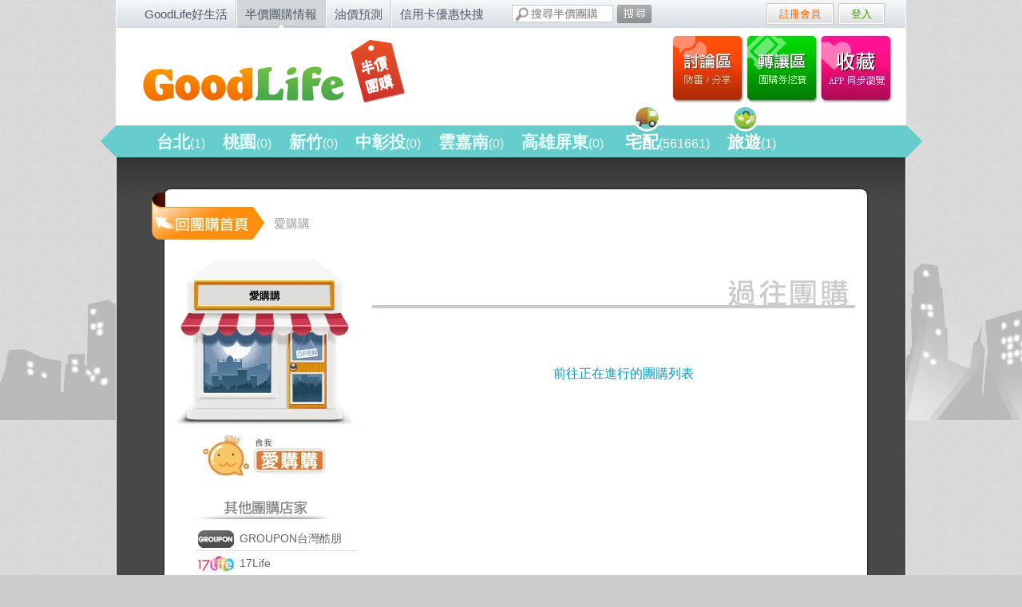

--- FILE ---
content_type: text/html; charset=utf-8
request_url: https://buy.goodlife.tw/companies/%E6%84%9B%E8%B3%BC%E8%B3%BC/ended_topics
body_size: 5794
content:
<!DOCTYPE HTML>
<html xmlns:fb="http://ogp.me/ns/fb#" lang="zh-Hant-TW">
  <head prefix="og: http://ogp.me/ns#">
    <meta http-equiv="Content-Type" content="text/html; charset=utf-8">
    <title>愛購購 - 最新團購 - GoodLife半價團購情報</title>
    <meta content="愛購購:(最新內容)過往團購整理，及正在進行中的半價團購活動" name="description" />
    <meta name="robots" content="index, follow, NOODP" />
    <meta name="google-site-verification" content="nEDBXBnGsvYQJ7HbZdwKQoho3diPAPr1q7Fiu8Thj_s" />
    <meta content="GoodLife半價團購情報" property="og:site_name" /><meta content="愛購購 - 最新團購整理" property="og:title" /><meta content="愛購購:(最新內容)過往團購整理，及正在進行中的半價團購活動" property="og:description" /><meta content="article" property="og:type" /><meta content="https://buy.goodlife.tw/companies/%E6%84%9B%E8%B3%BC%E8%B3%BC" property="og:url" /><meta content="https://buy.goodlife.twhttps://s3.goodlife.tw/system/company/logos/157/small_original_igogo.jpg" property="og:image" />
    <meta property="fb:admins" content="683408750"/>
    <meta property="fb:admins" content="1075411725"/>
    <meta property="fb:admins" content="1826870178"/>
    <meta property="fb:app_id" content="215775079404" />
    <link rel="apple-touch-icon-precomposed" href="https://assets.goodlife.tw/assets/buy_layout/apple-touch-icon-buy-6b56e2b269231bffb1e78190c2bd4478.png" />
    

    <link href="https://assets.goodlife.tw/favicon.ico" rel="shortcut icon" type="image/vnd.microsoft.icon" />
    <link href="https://assets.goodlife.tw/assets/buy-0cae7f5b1e7f4f4cbe380a2e54f57403.css" media="all" rel="stylesheet" type="text/css" />
    <meta content="authenticity_token" name="csrf-param" />
<meta content="NlNcXqcZPIR5EVD8yMysb+szoKyJiN2jiFyOldBj22g=" name="csrf-token" />

    <link href='https://fonts.googleapis.com/css?family=Inconsolata' rel='stylesheet' type='text/css'>
    <!--[if lt IE 9]>
      <link href="https://assets.goodlife.tw/assets/buy/ie-c703c82624d8750a640c762cd585510c.css" media="screen" rel="stylesheet" type="text/css" />
      <script src="https://assets.goodlife.tw/assets/html5shiv-f1fcf74d9198929030a20db9a28dfca4.js" type="text/javascript"></script>
    <![endif]-->
    

    <!-- Google Analytics -->
    <script type="3e899f7d9ebba36ba7443af9-text/javascript">
    (function(i,s,o,g,r,a,m){i['GoogleAnalyticsObject']=r;i[r]=i[r]||function(){
    (i[r].q=i[r].q||[]).push(arguments)},i[r].l=1*new Date();a=s.createElement(o),
    m=s.getElementsByTagName(o)[0];a.async=1;a.src=g;m.parentNode.insertBefore(a,m)
    })(window,document,'script','https://www.google-analytics.com/analytics.js','ga');
    ga('create', 'UA-113899-16', 'auto');
    ga('create', 'UA-113899-23', 'auto', { 'name': 'b'});
    ga('send', 'pageview');
    ga('b.send', 'pageview');
    </script>
    <!-- End Google Analytics -->
    <script type="3e899f7d9ebba36ba7443af9-text/javascript">
    _atrk_opts = { atrk_acct:"4U7Hh1aoDF008k", domain:"goodlife.tw",dynamic: true};
    (function() { var as = document.createElement('script'); as.type = 'text/javascript'; as.async = true; as.src = "https://d31qbv1cthcecs.cloudfront.net/atrk.js"; var s = document.getElementsByTagName('script')[0];s.parentNode.insertBefore(as, s); })();
    </script>
    <noscript><img src="https://d5nxst8fruw4z.cloudfront.net/atrk.gif?account=4U7Hh1aoDF008k" style="display:none" height="1" width="1" alt="" /></noscript>
  </head>

  <body id="top" class="buy_companies ended_topics">
    <div id="wrapper">
      <div id="topframe">
        <div id="topnav">
  <ul>
    <li>
      <a href="https://goodlife.tw/">GoodLife好生活</a>
</li>    <li class="current">
      <a href="https://buy.goodlife.tw/">半價團購情報</a>
</li>    <li>
      <a href="https://gas.goodlife.tw/">油價預測</a>
</li>    <li>
      <a href="https://cc.goodlife.tw/">信用卡優惠快搜</a>
</li>  </ul>
</div>

        <div id="search_box">
  <form accept-charset="UTF-8" action="/topics/search" method="get"><div style="margin:0;padding:0;display:inline"><input name="utf8" type="hidden" value="&#x2713;" /></div>
    <input id="q" name="q" placeholder="搜尋半價團購" type="text" />
    <button><span>搜尋</span></button>
</form></div>

        
<div class="fb-like-top">
  <div class="fb-like" data-href="https://www.facebook.com/goodlife.tw" data-layout="button_count" data-action="like" data-size="small" data-show-faces="false" data-share="false"></div>
</div>

          <div id="login">
    <ul>
        <li class="regist">
          <a href="/signup">註冊會員</a>
        </li>
        <li class="log">
          <a href="/login">登入</a>
        </li>
    </ul>
  </div>

      </div>

      <div id="container">

        <div id="header">
          <h1><a href="/">GoodLife 半價團購情報 - 限時5折團購大集合</a></h1>
          <div id="award"></div>
          <ul id="market_place">
            <li class="thread"><h2><a href="/threads">討論區</a></h2></li>
            <li class="market"><h2><a href="/transactions">轉讓區</a></h2></li>
            <li class="myfav"><h2><a href="/collections">我的收藏</a></h2></li>
          </ul>
          <div id="navigation">
            <ul id="type">
    <li id="台北" class="">
      <h2>
        <a href="/regions/%E5%8F%B0%E5%8C%97/topics">
          台北<span>(1)</span>
</a>      </h2>
    </li>
    <li id="桃園" class="">
      <h2>
        <a href="/regions/%E6%A1%83%E5%9C%92/topics">
          桃園<span>(0)</span>
</a>      </h2>
    </li>
    <li id="新竹" class="">
      <h2>
        <a href="/regions/%E6%96%B0%E7%AB%B9/topics">
          新竹<span>(0)</span>
</a>      </h2>
    </li>
    <li id="中彰投" class="">
      <h2>
        <a href="/regions/%E4%B8%AD%E5%BD%B0%E6%8A%95/topics">
          中彰投<span>(0)</span>
</a>      </h2>
    </li>
    <li id="雲嘉南" class="">
      <h2>
        <a href="/regions/%E9%9B%B2%E5%98%89%E5%8D%97/topics">
          雲嘉南<span>(0)</span>
</a>      </h2>
    </li>
    <li id="高雄屏東" class="">
      <h2>
        <a href="/regions/%E9%AB%98%E9%9B%84%E5%B1%8F%E6%9D%B1/topics">
          高雄屏東<span>(0)</span>
</a>      </h2>
    </li>
    <li id="宅配" class="ship">
<img alt="Nav-icons-1" src="https://assets.goodlife.tw/assets/buy_layout/nav-icons-1-26d74b207e8b10bf06fac87d3d7be46d.png" />      <h2>
        <a href="/regions/%E5%AE%85%E9%85%8D/topics">
          宅配<span>(561661)</span>
</a>      </h2>
    </li>
    <li id="旅遊" class="travel">
<img alt="Nav-icons-2" src="https://assets.goodlife.tw/assets/buy_layout/nav-icons-2-091ef14ecb7e603308ed9c63878471a5.png" />      <h2>
        <a href="/regions/%E6%97%85%E9%81%8A/topics">
          旅遊<span>(1)</span>
</a>      </h2>
    </li>
</ul>

            
          </div>
        </div>
        <div class="totop">
          <a href="#top">回頂端</a>
        </div>

        <div id="content">
          <div id="main"  class="">
            <!-- TODO padding top change for 旅遊/宅配 -->
            
<div id="shop">
  <div class="backto">
      <a href="/">回團購首頁</a>
  </div>
  <div id="breadcrumbs">
    <span class="current">愛購購</span>
  </div>

  <div id="sidebar">
    <div class="shop_basic">
      <h1>
        <strong>愛購購</strong>
      </h1>
      <a>
      <img alt="愛購購團購網團購優惠" src="https://s3.goodlife.tw/system/company/logos/157/small_original_igogo.jpg" width="160" />
                    </a>
    </div>

    <div id="shop_nav" class="comm">
  <ul>
      <li>
        <h2>
          <a href="/companies/GROUPON%E5%8F%B0%E7%81%A3%E9%85%B7%E6%9C%8B">
            <img alt="GROUPON台灣酷朋" height="22" src="https://assets.goodlife.tw/assets/companies/buy/icon-groupon-316dd682c0f79e14b12688bd04170480.png" width="46" />
            GROUPON台灣酷朋
</a>        </h2>
      </li>
      <li>
        <h2>
          <a href="/companies/17Life">
            <img alt="17Life" height="22" src="https://assets.goodlife.tw/assets/companies/buy/icon-17p-832fa268b5bf9e93b30a0a3f9b4f70e1.png" width="46" />
            17Life
</a>        </h2>
      </li>
      <li>
        <h2>
          <a href="/companies/17Shopping">
            <img alt="17Shopping" height="22" src="https://assets.goodlife.tw/assets/companies/buy/icon-17-0645a1f647445801d7596c7fdeb3d4e5.png" width="46" />
            17Shopping
</a>        </h2>
      </li>
      <li>
        <h2>
          <a href="/companies/Lets%E8%B3%BC">
            <img alt="Lets購" height="22" src="https://assets.goodlife.tw/assets/companies/buy/icon-letsgou-4ac3b4306d6474819bf37a1364c6a4fb.png" width="46" />
            Lets購
</a>        </h2>
      </li>
      <li>
        <h2>
          <a href="/companies/GOMAJI%E5%A4%A0%E9%BA%BB%E5%90%89">
            <img alt="GOMAJI夠麻吉" height="22" src="https://assets.goodlife.tw/assets/companies/buy/icon-gomaji-b1efd7cbf4842f21fc59600792fa0b64.png" width="46" />
            GOMAJI夠麻吉
</a>        </h2>
      </li>
      <li>
        <h2>
          <a href="/companies/%E5%A4%AA%E6%83%B3%E8%A6%81%E6%8A%98%E6%89%A3%E7%B6%B2">
            <img alt="太想要折扣網" height="22" src="https://assets.goodlife.tw/assets/companies/buy/icon-taiwants-8a66549fd1622b4d317e6a5ed130a8cd.png" width="46" />
            太想要折扣網
</a>        </h2>
      </li>
      <li>
        <h2>
          <a href="/companies/Hi-11%E5%A4%A9%E5%A4%A9%E6%90%B6%E5%84%AA%E6%83%A0">
            <img alt="Hi-11天天搶優惠" height="22" src="https://assets.goodlife.tw/assets/companies/buy/icon-hi11-d9cf7a0b869282b9b22efcdde56e5c48.png" width="46" />
            Hi-11天天搶優惠
</a>        </h2>
      </li>
      <li>
        <h2>
          <a href="/companies/yam%E6%8F%AA%E4%BE%BF%E5%AE%9C">
            <img alt="yam揪便宜" height="22" src="https://assets.goodlife.tw/assets/companies/buy/icon-yam-1f4511892ceae290d3be6df037262a1e.png" width="46" />
            yam揪便宜
</a>        </h2>
      </li>
      <li>
        <h2>
          <a href="/companies/%E6%84%9B%E5%90%88%E8%B3%BC%E8%A1%9D%E5%BA%97%E5%9C%98">
            <img alt="愛合購衝店團" height="22" src="https://assets.goodlife.tw/assets/companies/buy/icon-ihergo-1270f17b6a00cfa3246d4e7cd10d4df9.png" width="46" />
            愛合購衝店團
</a>        </h2>
      </li>
      <li>
        <h2>
          <a href="/companies/Buy917">
            <img alt="Buy917" height="22" src="https://assets.goodlife.tw/assets/companies/buy/icon-buy917-dfc64bb330c7bd454babd8973efe70a7.png" width="46" />
            Buy917
</a>        </h2>
      </li>
      <li>
        <h2>
          <a href="/companies/%E6%8B%89%E6%89%8B%E7%B6%B2">
            <img alt="拉手網" height="22" src="https://assets.goodlife.tw/assets/companies/buy/icon-lashou-8bda400b3d99ddfe16e0f1db7d7dab35.png" width="46" />
            拉手網
</a>        </h2>
      </li>
      <li>
        <h2>
          <a href="/companies/123%E5%9C%98%E8%B3%BC%E7%B6%B2">
            <img alt="123團購網" height="22" src="https://assets.goodlife.tw/assets/companies/buy/icon-123-1dafbde7eb4f4ff2ef259ac119e23b76.png" width="46" />
            123團購網
</a>        </h2>
      </li>
      <li>
        <h2>
          <a href="/companies/%E6%84%9B%E8%A9%95%E5%9A%B4%E9%81%B8%E5%9C%98%E8%B3%BC">
            <img alt="愛評嚴選團購" height="22" src="https://assets.goodlife.tw/assets/companies/buy/icon-ipeen-1d2f359d8e63ad9988baf7da976b8616.png" width="46" />
            愛評嚴選團購
</a>        </h2>
      </li>
      <li>
        <h2>
          <a href="/companies/%E9%9B%86%E8%B3%BC%E5%9F%8E">
            <img alt="集購城" height="22" src="https://assets.goodlife.tw/assets/companies/buy/icon-jigo-7295d0693e1cce8c7a54aba1486aaf89.png" width="46" />
            集購城
</a>        </h2>
      </li>
      <li>
        <h2>
          <a href="/companies/%E7%98%8B%E7%8B%82%E8%B3%A3%E5%AE%A2">
            <img alt="瘋狂賣客" height="22" src="https://assets.goodlife.tw/assets/companies/buy/icon-crazymike-2caccf00062feab98c80555cce51da36.png" width="46" />
            瘋狂賣客
</a>        </h2>
      </li>
      <li>
        <h2>
          <a href="/companies/%E6%84%9B%E6%8F%AA%E5%9C%98">
            <img alt="愛揪團" height="22" src="https://assets.goodlife.tw/assets/companies/buy/icon-ijo-d737d0a127c1a315f4e85d265338e59d.png" width="46" />
            愛揪團
</a>        </h2>
      </li>
      <li>
        <h2>
          <a href="/companies/%E6%84%9B%E5%8F%B0%E7%81%A3%E5%9C%98%E8%B3%BC%E7%B6%B2">
            <img alt="愛台灣團購網" height="22" src="https://assets.goodlife.tw/assets/companies/buy/icon-52886-5475efbfb9a0fd8e6727bd9fcb5eacbb.png" width="46" />
            愛台灣團購網
</a>        </h2>
      </li>
      <li>
        <h2>
          <a href="/companies/VBONE%E5%AF%B5%E5%9C%98%E8%B3%BC">
            <img alt="VBONE寵團購" height="22" src="https://assets.goodlife.tw/assets/companies/buy/icon-vbone-7f98d85e2903fda4c7d946508761636b.png" width="46" />
            VBONE寵團購
</a>        </h2>
      </li>
      <li>
        <h2>
          <a href="/companies/Yahoo!%E5%A5%87%E6%91%A9%E6%8A%98%E6%89%A3+">
            <img alt="Yahoo!奇摩折扣+" height="22" src="https://assets.goodlife.tw/assets/companies/buy/icon-yahoo-5c55c8c880d3a6458b2cb9c0fc110306.png" width="46" />
            Yahoo!奇摩折扣+
</a>        </h2>
      </li>
      <li>
        <h2>
          <a href="/companies/SHOPPING99">
            <img alt="SHOPPING99" height="22" src="https://assets.goodlife.tw/assets/companies/buy/icon-s99-afbc950b466cc7bad2b76f05f698f73b.png" width="46" />
            SHOPPING99
</a>        </h2>
      </li>
      <li>
        <h2>
          <a href="/companies/%E5%84%AA%E5%BA%A6%E5%9C%98%E8%B3%BC%E7%B6%B2">
            <img alt="優度團購網" height="22" src="https://assets.goodlife.tw/assets/companies/buy/icon-yordoo-2853899c86b89cc704528f443d168d30.png" width="46" />
            優度團購網
</a>        </h2>
      </li>
      <li>
        <h2>
          <a href="/companies/%E5%A4%A7%E8%B2%B7%E5%AE%B6">
            <img alt="大買家" height="22" src="https://assets.goodlife.tw/assets/companies/buy/icon-savesafe-e4e3eb7181abf8a1ef4859b2e33b6052.png" width="46" />
            大買家
</a>        </h2>
      </li>
      <li>
        <h2>
          <a href="/companies/%E7%B3%AF%E7%B1%B3%E7%B6%B2">
            <img alt="糯米網" height="22" src="https://assets.goodlife.tw/assets/companies/buy/icon-nuomi-8911b3b907a42dda0f555d34d6922f8c.png" width="46" />
            糯米網
</a>        </h2>
      </li>
      <li>
        <h2>
          <a href="/companies/HerBuy%E5%A5%BD%E8%B2%B7">
            <img alt="HerBuy好買" height="22" src="https://assets.goodlife.tw/assets/companies/buy/icon-herbuy-64cfaf27096f2106e10d33a9f7019f7a.png" width="46" />
            HerBuy好買
</a>        </h2>
      </li>
      <li>
        <h2>
          <a href="/companies/Yahoo!%E6%AF%8F%E6%97%A5%E5%A5%BD%E5%BA%B7">
            <img alt="Yahoo!每日好康" height="22" src="https://assets.goodlife.tw/assets/companies/buy/icon-yahoobestbuy-c7b6c4213f7b96076dca13409f5f361b.png" width="46" />
            Yahoo!每日好康
</a>        </h2>
      </li>
      <li>
        <h2>
          <a href="/companies/%E5%A5%BD%E5%90%83%E5%B8%82%E9%9B%86">
            <img alt="好吃市集" height="22" src="https://assets.goodlife.tw/assets/companies/buy/icon-food123-a1438081cd0e96a1feeede5baac84f4a.png" width="46" />
            好吃市集
</a>        </h2>
      </li>
      <li>
        <h2>
          <a href="/companies/%E5%A5%BD%E9%AD%9A%E7%B6%B2">
            <img alt="好魚網" height="22" src="https://assets.goodlife.tw/assets/companies/buy/icon-fish123-2ffbe6e2406d1a018f193760aa99eccf.png" width="46" />
            好魚網
</a>        </h2>
      </li>
      <li>
        <h2>
          <a href="/companies/%E7%94%9F%E6%B4%BB%E5%B8%82%E9%9B%86">
            <img alt="生活市集" height="22" src="https://assets.goodlife.tw/assets/companies/buy/icon-buy123-526d2e846345dcd83ef5f2331bbd014d.png" width="46" />
            生活市集
</a>        </h2>
      </li>
      <li>
        <h2>
          <a href="/companies/%E7%87%A6%E5%9D%A4">
            <img alt="燦坤" height="22" src="https://assets.goodlife.tw/assets/companies/buy/icon-tkec-5b93a292b8e382d1f50d502e8f13bb42.png" width="46" />
            燦坤
</a>        </h2>
      </li>
      <li>
        <h2>
          <a href="/companies/%E5%A4%A7%E6%8A%98%E6%89%A3">
            <img alt="大折扣" height="22" src="https://assets.goodlife.tw/assets/companies/buy/icon-amy123-b3649010fc201f3579c2032005b21fd2.png" width="46" />
            大折扣
</a>        </h2>
      </li>
      <li>
        <h2>
          <a href="/companies/3C%E5%B8%82%E9%9B%86">
            <img alt="3C市集" height="22" src="https://assets.goodlife.tw/assets/companies/buy/icon-fun123-14869808562383564a12de6b5b8f523d.png" width="46" />
            3C市集
</a>        </h2>
      </li>
  </ul>
</div>


  </div>

  <div class="shop_list">
    <h3 class="title old">過往團購</h3>

    <ul>
      
    </ul>
  </div>

  <div class="pagination_container">
    
    <a href="/companies/%E6%84%9B%E8%B3%BC%E8%B3%BC" class="past">前往正在進行的團購列表</a>
  </div>


</div>
<div id="address_map" style="width:100%; height:100%"></div>

          </div>
          
        </div>

        <!-- map用，用不到可砍 -->
        <div id="map_out" style="display:none;">
          <div id="map" style="margin:5px auto 0 auto;width:600px;height:450px;"></div>
          <!-- end -->
        </div>
      </div>

      <div id="footer">
        <ul>
            <li><a href="https://goodlife.tw/topics/11490-%E9%97%9C%E6%96%BC-GoodLife%E5%8D%8A%E5%83%B9%E5%9C%98%E8%B3%BC%E6%83%85%E5%A0%B1%EF%BC%8D%E5%BE%9E%E5%9C%98%E8%B3%BC%E5%88%B0%E7%94%9F%E6%B4%BB">關於GoodLife半價團購情報</a></li>
          <li><a href="http://m.buy.goodlife.tw/?full_site=0">行動手機版</a></li>
          <li><a href="http://goodlife.tw/站務討論/">網站問題回報</a></li>
          <li><a href="/cdn-cgi/l/email-protection#066569687267657246616969626a6f6063287271">聯絡我們</a></li>
          <li><a href="/cdn-cgi/l/email-protection#beddd1d0cadfddcafed9d1d1dad2d7d8db90cac981cdcbdcd4dbddca8358362f5826115b04295b100893580a0356171c5b36345927055b2226560d025a04355b1022">店家刊登合作</a></li>
        </ul>
        <p>GoodLife 好生活 &copy; 2026 All Rights Reserved.</p>
      </div>

    </div>

    <script data-cfasync="false" src="/cdn-cgi/scripts/5c5dd728/cloudflare-static/email-decode.min.js"></script><script src="//ajax.googleapis.com/ajax/libs/jquery/1.11.1/jquery.min.js" type="3e899f7d9ebba36ba7443af9-text/javascript"></script>
<script type="3e899f7d9ebba36ba7443af9-text/javascript">
//<![CDATA[
window.jQuery || document.write(unescape('%3Cscript src="https://assets.goodlife.tw/assets/jquery-e26535dcfe12b089cfc1daf7f0e89757.js" type="text/javascript">%3C/script>'))
//]]>
</script>
      <!--[if lt IE 10]>
      <script src="http://cdnjs.cloudflare.com/ajax/libs/history.js/1.8/native.history.min.js"></script>
      <![endif]-->
      <script src="https://assets.goodlife.tw/assets/buy-f95383523991fa1ed39979dbd97ea7c7.js" type="3e899f7d9ebba36ba7443af9-text/javascript"></script>
      
      <script type="3e899f7d9ebba36ba7443af9-text/javascript" src="https://apis.google.com/js/plusone.js">
        {lang: 'zh-TW'}
      </script>
        <script type="3e899f7d9ebba36ba7443af9-text/javascript" src="//maps.google.com/maps/api/js?key=AIzaSyAEupgG_pxECBlS1W90QkHpchJmzXtq1co"></script>
      <!--[if lt IE 7]>
      <script src="http://ie7-js.googlecode.com/svn/version/2.1(beta4)/IE7.js"></script>
      <![endif]-->
      
  <script src="/cdn-cgi/scripts/7d0fa10a/cloudflare-static/rocket-loader.min.js" data-cf-settings="3e899f7d9ebba36ba7443af9-|49" defer></script><script>(function(){function c(){var b=a.contentDocument||a.contentWindow.document;if(b){var d=b.createElement('script');d.innerHTML="window.__CF$cv$params={r:'9c1e59c17f782c38',t:'MTc2OTA3NzU2MA=='};var a=document.createElement('script');a.src='/cdn-cgi/challenge-platform/scripts/jsd/main.js';document.getElementsByTagName('head')[0].appendChild(a);";b.getElementsByTagName('head')[0].appendChild(d)}}if(document.body){var a=document.createElement('iframe');a.height=1;a.width=1;a.style.position='absolute';a.style.top=0;a.style.left=0;a.style.border='none';a.style.visibility='hidden';document.body.appendChild(a);if('loading'!==document.readyState)c();else if(window.addEventListener)document.addEventListener('DOMContentLoaded',c);else{var e=document.onreadystatechange||function(){};document.onreadystatechange=function(b){e(b);'loading'!==document.readyState&&(document.onreadystatechange=e,c())}}}})();</script></body>
</html>
